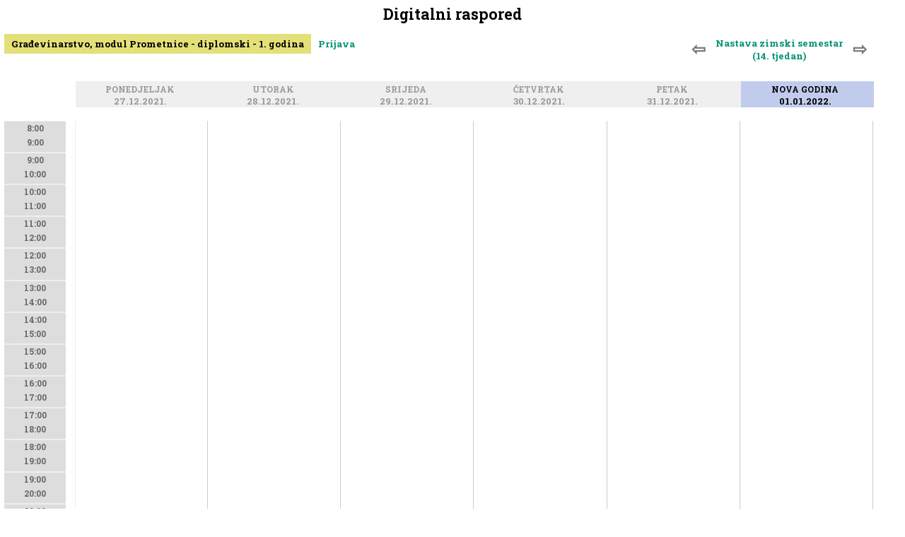

--- FILE ---
content_type: text/html; charset=UTF-8
request_url: https://raspored.gfos.hr/raspored/2021-12-27&smjer=9&godina=1
body_size: 2837
content:
<!DOCTYPE html PUBLIC "-//W3C//DTD XHTML 1.0 Transitional//EN" "http://www.w3.org/TR/xhtml1/DTD/xhtml1-transitional.dtd">
<html xmlns="http://www.w3.org/1999/xhtml">

<head>
<title>Digitalni raspored GFOS</title>
<meta http-equiv="Content-Type" content="text/html;charset=UTF-8"/>
<!--Pozadina za mobilnu verziju Google Chrome adresne trake -->
<meta name="theme-color" content="#FFFFFF" >
<!-- Glavna definicija responzivnog dizajna, dalje pogledati u dizajn.css pod komentarom //RESPONZIVNI DIO -->
<meta name="viewport" content="width=device-width, initial-scale=1.0"/>
<!--Uključen font od http://www.gfos.unios.hr -->
<link href="https://fonts.googleapis.com/css?family=Roboto+Slab:700&amp;subset=latin,latin-ext" rel="stylesheet" type="text/css">
<!--Ikone library https://www.w3schools.com/w3css/w3css_icons.asp -->
<link rel="stylesheet" href="https://cdnjs.cloudflare.com/ajax/libs/font-awesome/4.7.0/css/font-awesome.min.css">
<!-- Uključivanje glavne dizajn datoteke za sučelja, forme, izbornik i tekstualni sadržaji -->
<link href="https://fonts.googleapis.com/icon?family=Material+Icons" rel="stylesheet">
<link rel="stylesheet" type="text/css" href="/src/dizajn.css" />

<script src="/js/jquery.js" type="text/javascript"></script>
<script src="/js/jquery.autosize.js" type="text/javascript"></script>

<script>
$(document).scroll(function () {
    var y = $(this).scrollTop();
    if (y > 300 ) {
        $('.navrh').fadeIn('slow');                
    } else {
        $('.navrh').fadeOut('slow');
    } 
});

jQuery(function () {
    jQuery('.navrh').click(function () {
                scrollToElement('.naslov', 800, -40);   
    })    
});

function scrollToElement(selector, time, verticalOffset) {
    time = typeof(time) != 'undefined' ? time : 1000;
    verticalOffset = typeof(verticalOffset) != 'undefined' ? verticalOffset : 0;
    element = $(selector);
    offset = element.offset();
    offsetTop = offset.top + verticalOffset;
    $('html, body').animate({
        scrollTop: offsetTop
    }, time);
}

</script>

</head>
<body>
<div id='sadrzaj'><h1 class='naslov'>Digitalni raspored</h1><link rel="stylesheet" type="text/css" href="/src/raspored.css" /><div id='res'></div><h3 class='odabir'><b class='odabir-tjedni'><a href='/raspored/2021-12-20/&smjer=9&godina=1' class='prije'>&#8678; </a><a href='/raspored/2021-12-27/&smjer=9&godina=1&kalendar#2021-12' 
style='text-align:center;padding:4px;'>Nastava zimski semestar <br />(14. tjedan)</a><a href='/raspored/2022-01-03/&smjer=9&godina=1' class='poslije'> &#8680;</a></b><a unselectable='on' class='linkodabirsmjera sel'>Građevinarstvo, modul Prometnice - diplomski  - 1. godina</a><a unselectable='on' href='/prijava?akgod=2025'>Prijava</a><div class='odabirdiv smjer '><div><p>Građevinarstvo <i style='font-size:70%;color:#aaa;'>prijediplomski (1)</i><br /><a  href='/raspored/2021-12-27&smjer=1&godina=1'>1. godina</a><a  href='/raspored/2021-12-27&smjer=1&godina=2'>2. godina</a><a  href='/raspored/2021-12-27&smjer=1&godina=3'>3. godina</a></p><p>Građevinarstvo <i style='font-size:70%;color:#aaa;'>prijediplomski (2)</i><br /><a  href='/raspored/2021-12-27&smjer=2&godina=1'>1. godina</a><a  href='/raspored/2021-12-27&smjer=2&godina=2'>2. godina</a><a  href='/raspored/2021-12-27&smjer=2&godina=3'>3. godina</a></p><p>Građevinarstvo - izvanredni <i style='font-size:70%;color:#aaa;'>prijediplomski (3)</i><br /><a  href='/raspored/2021-12-27&smjer=3&godina=1'>1. godina</a><a  href='/raspored/2021-12-27&smjer=3&godina=2'>2. godina</a><a  href='/raspored/2021-12-27&smjer=3&godina=3'>3. godina</a></p><p>Građevinarstvo, modul Nosive konstrukcije <i style='font-size:70%;color:#aaa;'>diplomski (5)</i><br /><a  href='/raspored/2021-12-27&smjer=5&godina=1'>1. godina</a><a  href='/raspored/2021-12-27&smjer=5&godina=2'>2. godina</a></p><p>Građevinarstvo, modul Organizacija, tehnologija i menadžment građenja <i style='font-size:70%;color:#aaa;'>diplomski (6)</i><br /><a  href='/raspored/2021-12-27&smjer=6&godina=1'>1. godina</a><a  href='/raspored/2021-12-27&smjer=6&godina=2'>2. godina</a></p><p>Građevinarstvo, modul Hidrotehnika <i style='font-size:70%;color:#aaa;'>diplomski (7)</i><br /><a  href='/raspored/2021-12-27&smjer=7&godina=1'>1. godina</a><a  href='/raspored/2021-12-27&smjer=7&godina=2'>2. godina</a></p><p>Građevinarstvo, modul Vođenje građenja, nadzor i održavanje građevina - izvanredni <i style='font-size:70%;color:#aaa;'>diplomski (8)</i><br /><a  href='/raspored/2021-12-27&smjer=8&godina=1'>1. godina</a><a  href='/raspored/2021-12-27&smjer=8&godina=2'>2. godina</a></p><p>Građevinarstvo, modul Prometnice <i style='font-size:70%;color:#aaa;'>diplomski (9)</i><br /><a class='selected' href='/raspored/2021-12-27&smjer=9&godina=1'>1. godina</a><a  href='/raspored/2021-12-27&smjer=9&godina=2'>2. godina</a></p><p>Građevinarstvo <i style='font-size:70%;color:#aaa;'>poslijediplomski doktorski (10)</i><br /><a  href='/raspored/2021-12-27&smjer=10&godina=1'>1. godina</a><a  href='/raspored/2021-12-27&smjer=10&godina=2'>2. godina</a><a  href='/raspored/2021-12-27&smjer=10&godina=3'>3. godina</a></p><p>Arhitektura i urbanizam <i style='font-size:70%;color:#aaa;'>prijediplomski (11)</i><br /><a  href='/raspored/2021-12-27&smjer=11&godina=1'>1. godina</a><a  href='/raspored/2021-12-27&smjer=11&godina=2'>2. godina</a><a  href='/raspored/2021-12-27&smjer=11&godina=3'>3. godina</a></p><p>Razlikovna godina za stjecanje uvjeta za upis na sveučilišni diplomski studij Građevinarstvo <i style='font-size:70%;color:#aaa;'>diplomski (12)</i><br /><a  href='/raspored/2021-12-27&smjer=12&godina=1'>1. godina</a></p><p>Građevinarstvo - izvanredni <i style='font-size:70%;color:#aaa;'> (13)</i><br /><a  href='/raspored/2021-12-27&smjer=13&godina=1'>1. godina</a><a  href='/raspored/2021-12-27&smjer=13&godina=2'>2. godina</a><a  href='/raspored/2021-12-27&smjer=13&godina=3'>3. godina</a></p><p>Građevinarstvo <i style='font-size:70%;color:#aaa;'>prijediplomski (14)</i><br /><a  href='/raspored/2021-12-27&smjer=14&godina=1'>1. godina</a><a  href='/raspored/2021-12-27&smjer=14&godina=2'>2. godina</a><a  href='/raspored/2021-12-27&smjer=14&godina=3'>3. godina</a></p><p>Građevinarstvo <i style='font-size:70%;color:#aaa;'>prijediplomski (15)</i><br /><a  href='/raspored/2021-12-27&smjer=15&godina=1'>1. godina</a><a  href='/raspored/2021-12-27&smjer=15&godina=2'>2. godina</a><a  href='/raspored/2021-12-27&smjer=15&godina=3'>3. godina</a></p><p>Građevinarstvo - izvanredni <i style='font-size:70%;color:#aaa;'>prijediplomski (16)</i><br /><a  href='/raspored/2021-12-27&smjer=16&godina=1'>1. godina</a><a  href='/raspored/2021-12-27&smjer=16&godina=2'>2. godina</a><a  href='/raspored/2021-12-27&smjer=16&godina=3'>3. godina</a></p></div></div></h3><script> $('.linkodabirsmjera').click(function(){ $('.odabirdiv.unos').removeClass('otvori'); $('.odabirdiv.nastavnici').removeClass('otvori');
 $('.odabirdiv.smjer').toggleClass('otvori'); }); </script><script> $('.filternastavniklink').click(function(){ 
$('.odabirdiv.prostorije').removeClass('otvori');
$('.odabirdiv.konflikti').removeClass('otvori');
$('.odabirdiv.unos').removeClass('otvori');
$('.odabirdiv.vrstenastave').removeClass('otvori');

$('.odabirdiv.nastavnici').toggleClass('otvori'); 
$('.odabirdiv.nastavnici').load('/src/kreiranjerasporeda-nastavnici.php?akgod=2025&q=/raspored/2021-12-27'); }); </script><script> $('.filterprostorijelink').click(function(){ $('.odabirdiv.prostorije').toggleClass('otvori'); 
$('.odabirdiv.prostorije').load('/src/kreiranjerasporeda-prostorije.php?akgod=2025&dan=2021-12-27&q=/raspored/2021-12-27'); }); </script><div class='raspored-zaglavlje'><div class='vrijeme javno'><div class='naziv-dan ' style='width:8%;'>
<a class='anchor' name='&nbsp;'></a>
<a style='' href='#&nbsp;' 
name=''>&nbsp;&nbsp;&nbsp;<p></p></a></div></div><div class='dan'><div class='naziv-dan ' style='width:15%;'>
<a class='anchor' name='Pon'></a>
<a style='' href='#Pon' 
name='2021-12-27'>Ponedjeljak&nbsp;&nbsp;<p>27.12.2021.</p></a></div></div><div class='dan'><div class='naziv-dan ' style='width:15%;'>
<a class='anchor' name='Uto'></a>
<a style='' href='#Uto' 
name='2021-12-28'>Utorak&nbsp;&nbsp;<p>28.12.2021.</p></a></div></div><div class='dan'><div class='naziv-dan ' style='width:15%;'>
<a class='anchor' name='Sri'></a>
<a style='' href='#Sri' 
name='2021-12-29'>Srijeda&nbsp;&nbsp;<p>29.12.2021.</p></a></div></div><div class='dan'><div class='naziv-dan ' style='width:15%;'>
<a class='anchor' name='Cet'></a>
<a style='' href='#Cet' 
name='2021-12-30'>Četvrtak&nbsp;&nbsp;<p>30.12.2021.</p></a></div></div><div class='dan'><div class='naziv-dan ' style='width:15%;'>
<a class='anchor' name='Pet'></a>
<a style='' href='#Pet' 
name='2021-12-31'>Petak&nbsp;&nbsp;<p>31.12.2021.</p></a></div></div><div class='dan'><div class='naziv-dan ' style='width:15%;color:#000;background:#C1CCED;'>
<a class='anchor' name='Sub'></a>
<a style='color:#000;background:#C1CCED;' href='#Sub' 
name='2022-01-01'>Nova godina&nbsp;&nbsp;<p>01.01.2022.</p></a></div></div></div><div style='float:left;width:100%;'><div class='raspored' id='raspored' style='width:99%;'><div class='vrijeme'><a name='d'></a><h2 class='naslov-dan mobitel'>&nbsp; <br /> 01.01.1970.</h2><div class='tok' style='height:635px;'><div class='satnica'>8:00<br />9:00</div><div class='satnica'>9:00<br />10:00</div><div class='satnica'>10:00<br />11:00</div><div class='satnica'>11:00<br />12:00</div><div class='satnica'>12:00<br />13:00</div><div class='satnica'>13:00<br />14:00</div><div class='satnica'>14:00<br />15:00</div><div class='satnica'>15:00<br />16:00</div><div class='satnica'>16:00<br />17:00</div><div class='satnica'>17:00<br />18:00</div><div class='satnica'>18:00<br />19:00</div><div class='satnica'>19:00<br />20:00</div><div class='satnica'>20:00<br />21:00</div><div class='satnica'>21:00<br />22:00</div></div></div><div class='dan'><a name='d2021-12-27'></a><h2 class='naslov-dan mobitel'>Ponedjeljak <br /> 27.12.2021.</h2><div class='satnica mobitel' style='height:635px;'><div class='satnica' >8:00<br />9:00</div><div class='satnica' >9:00<br />10:00</div><div class='satnica' >10:00<br />11:00</div><div class='satnica' >11:00<br />12:00</div><div class='satnica' >12:00<br />13:00</div><div class='satnica' >13:00<br />14:00</div><div class='satnica' >14:00<br />15:00</div><div class='satnica' >15:00<br />16:00</div><div class='satnica' >16:00<br />17:00</div><div class='satnica' >17:00<br />18:00</div><div class='satnica' >18:00<br />19:00</div><div class='satnica' >19:00<br />20:00</div><div class='satnica' >20:00<br />21:00</div><div class='satnica' >21:00<br />22:00</div></div><div class='tok' style='height:635px;'></div></div><div class='dan'><a name='d2021-12-28'></a><h2 class='naslov-dan mobitel'>Utorak <br /> 28.12.2021.</h2><div class='satnica mobitel' style='height:635px;'><div class='satnica' >8:00<br />9:00</div><div class='satnica' >9:00<br />10:00</div><div class='satnica' >10:00<br />11:00</div><div class='satnica' >11:00<br />12:00</div><div class='satnica' >12:00<br />13:00</div><div class='satnica' >13:00<br />14:00</div><div class='satnica' >14:00<br />15:00</div><div class='satnica' >15:00<br />16:00</div><div class='satnica' >16:00<br />17:00</div><div class='satnica' >17:00<br />18:00</div><div class='satnica' >18:00<br />19:00</div><div class='satnica' >19:00<br />20:00</div><div class='satnica' >20:00<br />21:00</div><div class='satnica' >21:00<br />22:00</div></div><div class='tok' style='height:635px;'></div></div><div class='dan'><a name='d2021-12-29'></a><h2 class='naslov-dan mobitel'>Srijeda <br /> 29.12.2021.</h2><div class='satnica mobitel' style='height:635px;'><div class='satnica' >8:00<br />9:00</div><div class='satnica' >9:00<br />10:00</div><div class='satnica' >10:00<br />11:00</div><div class='satnica' >11:00<br />12:00</div><div class='satnica' >12:00<br />13:00</div><div class='satnica' >13:00<br />14:00</div><div class='satnica' >14:00<br />15:00</div><div class='satnica' >15:00<br />16:00</div><div class='satnica' >16:00<br />17:00</div><div class='satnica' >17:00<br />18:00</div><div class='satnica' >18:00<br />19:00</div><div class='satnica' >19:00<br />20:00</div><div class='satnica' >20:00<br />21:00</div><div class='satnica' >21:00<br />22:00</div></div><div class='tok' style='height:635px;'></div></div><div class='dan'><a name='d2021-12-30'></a><h2 class='naslov-dan mobitel'>Četvrtak <br /> 30.12.2021.</h2><div class='satnica mobitel' style='height:635px;'><div class='satnica' >8:00<br />9:00</div><div class='satnica' >9:00<br />10:00</div><div class='satnica' >10:00<br />11:00</div><div class='satnica' >11:00<br />12:00</div><div class='satnica' >12:00<br />13:00</div><div class='satnica' >13:00<br />14:00</div><div class='satnica' >14:00<br />15:00</div><div class='satnica' >15:00<br />16:00</div><div class='satnica' >16:00<br />17:00</div><div class='satnica' >17:00<br />18:00</div><div class='satnica' >18:00<br />19:00</div><div class='satnica' >19:00<br />20:00</div><div class='satnica' >20:00<br />21:00</div><div class='satnica' >21:00<br />22:00</div></div><div class='tok' style='height:635px;'></div></div><div class='dan'><a name='d2021-12-31'></a><h2 class='naslov-dan mobitel'>Petak <br /> 31.12.2021.</h2><div class='satnica mobitel' style='height:635px;'><div class='satnica' >8:00<br />9:00</div><div class='satnica' >9:00<br />10:00</div><div class='satnica' >10:00<br />11:00</div><div class='satnica' >11:00<br />12:00</div><div class='satnica' >12:00<br />13:00</div><div class='satnica' >13:00<br />14:00</div><div class='satnica' >14:00<br />15:00</div><div class='satnica' >15:00<br />16:00</div><div class='satnica' >16:00<br />17:00</div><div class='satnica' >17:00<br />18:00</div><div class='satnica' >18:00<br />19:00</div><div class='satnica' >19:00<br />20:00</div><div class='satnica' >20:00<br />21:00</div><div class='satnica' >21:00<br />22:00</div></div><div class='tok' style='height:635px;'></div></div><div class='dan'><a name='d2022-01-01'></a><h2 class='naslov-dan mobitel'>Subota <br /> 01.01.2022.</h2><div class='satnica mobitel' style='height:635px;'><div class='satnica' >8:00<br />9:00</div><div class='satnica' >9:00<br />10:00</div><div class='satnica' >10:00<br />11:00</div><div class='satnica' >11:00<br />12:00</div><div class='satnica' >12:00<br />13:00</div><div class='satnica' >13:00<br />14:00</div><div class='satnica' >14:00<br />15:00</div><div class='satnica' >15:00<br />16:00</div><div class='satnica' >16:00<br />17:00</div><div class='satnica' >17:00<br />18:00</div><div class='satnica' >18:00<br />19:00</div><div class='satnica' >19:00<br />20:00</div><div class='satnica' >20:00<br />21:00</div><div class='satnica' >21:00<br />22:00</div></div><div class='tok' style='height:635px;'></div></div></div></div><script>
jQuery(function () {
    jQuery('.dogadaj-prikaz').click(function () {
            ovaj = $(this);
        $('.dogadaj-prikaz').not(ovaj).removeClass('move');            
        $(this).addClass('move');
        $('.odabirdiv').removeClass('otvori');                      
                return false;
    })
});
jQuery(function () {
    jQuery('.tok').click(function () {
            ovaj = $(this);
        $('.dogadaj-prikaz').not(ovaj).removeClass('move');
        $('.prostorija').not(ovaj).removeClass('prikazi');  
        $('.odabirdiv').removeClass('otvori');                                        
                return false;
    })
});
</script>
Niste prijavljeni. <a href='/prijava'>Prijava</a></div><a class='navrh'><img src='/slike/navrh.png' /></a></body></html>